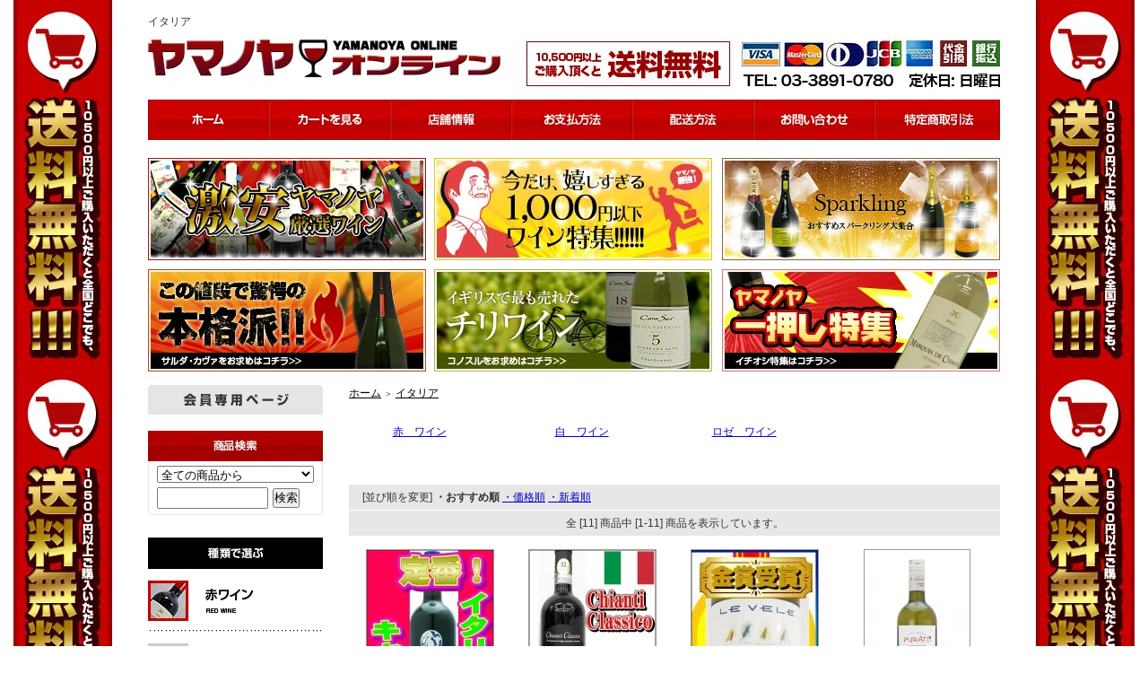

--- FILE ---
content_type: text/html; charset=EUC-JP
request_url: https://yamanoya-wine.tokyo/?mode=grp&gid=889942
body_size: 8586
content:
<!DOCTYPE html PUBLIC "-//W3C//DTD XHTML 1.0 Transitional//EN" "http://www.w3.org/TR/xhtml1/DTD/xhtml1-transitional.dtd">
<html xmlns:og="http://ogp.me/ns#" xmlns:fb="http://www.facebook.com/2008/fbml" xmlns:mixi="http://mixi-platform.com/ns#" xmlns="http://www.w3.org/1999/xhtml" xml:lang="ja" lang="ja" dir="ltr">
<head>
<meta http-equiv="content-type" content="text/html; charset=euc-jp" />
<meta http-equiv="X-UA-Compatible" content="IE=edge,chrome=1" />
<title>イタリア | コノスル・サルダカヴァ等厳選激安ワインの店　ヤマノヤ</title>
<meta name="Keywords" content="イタリア" />
<meta name="Description" content="イタリア | コノスル・サルダカヴァ等厳選激安ワインを他では手に入らない激安価格で販売中!!!　下町で安さが自慢で数十年の老舗です。価格と品揃えを見て下さい!!!" />
<meta name="Author" content="yamanoya" />
<meta name="Copyright" content="yamanoya online" />
<meta http-equiv="content-style-type" content="text/css" />
<meta http-equiv="content-script-type" content="text/javascript" />
<link rel="stylesheet" href="https://img03.shop-pro.jp/PA01005/240/css/21/index.css?cmsp_timestamp=20180106172556" type="text/css" />
<link rel="stylesheet" href="https://img03.shop-pro.jp/PA01005/240/css/21/product_list.css?cmsp_timestamp=20180106172556" type="text/css" />

<link rel="alternate" type="application/rss+xml" title="rss" href="https://yamanoya-wine.tokyo/?mode=rss" />
<link rel="alternate" media="handheld" type="text/html" href="https://yamanoya-wine.tokyo/?mode=grp&gid=889942" />
<script type="text/javascript" src="//ajax.googleapis.com/ajax/libs/jquery/1.7.2/jquery.min.js" ></script>
<meta property="og:title" content="イタリア | コノスル・サルダカヴァ等厳選激安ワインの店　ヤマノヤ" />
<meta property="og:description" content="イタリア | コノスル・サルダカヴァ等厳選激安ワインを他では手に入らない激安価格で販売中!!!　下町で安さが自慢で数十年の老舗です。価格と品揃えを見て下さい!!!" />
<meta property="og:url" content="https://yamanoya-wine.tokyo?mode=grp&gid=889942" />
<meta property="og:site_name" content="コノスル・サルダカヴァ等激安ワインの専門店　| ヤマノヤオンライン" />
<meta property="og:image" content=""/>
<script>
  var Colorme = {"page":"product_list","shop":{"account_id":"PA01005240","title":"\u30b3\u30ce\u30b9\u30eb\u30fb\u30b5\u30eb\u30c0\u30ab\u30f4\u30a1\u7b49\u6fc0\u5b89\u30ef\u30a4\u30f3\u306e\u5c02\u9580\u5e97\u3000| \u30e4\u30de\u30ce\u30e4\u30aa\u30f3\u30e9\u30a4\u30f3"},"basket":{"total_price":0,"items":[]},"customer":{"id":null}};

  (function() {
    function insertScriptTags() {
      var scriptTagDetails = [];
      var entry = document.getElementsByTagName('script')[0];

      scriptTagDetails.forEach(function(tagDetail) {
        var script = document.createElement('script');

        script.type = 'text/javascript';
        script.src = tagDetail.src;
        script.async = true;

        if( tagDetail.integrity ) {
          script.integrity = tagDetail.integrity;
          script.setAttribute('crossorigin', 'anonymous');
        }

        entry.parentNode.insertBefore(script, entry);
      })
    }

    window.addEventListener('load', insertScriptTags, false);
  })();
</script>
<script async src="https://zen.one/analytics.js"></script>
</head>
<body>
<meta name="colorme-acc-payload" content="?st=1&pt=10033&ut=889942&at=PA01005240&v=20260122011055&re=&cn=9ca106734cba2ae7dd0e3c6ac3c76058" width="1" height="1" alt="" /><script>!function(){"use strict";Array.prototype.slice.call(document.getElementsByTagName("script")).filter((function(t){return t.src&&t.src.match(new RegExp("dist/acc-track.js$"))})).forEach((function(t){return document.body.removeChild(t)})),function t(c){var r=arguments.length>1&&void 0!==arguments[1]?arguments[1]:0;if(!(r>=c.length)){var e=document.createElement("script");e.onerror=function(){return t(c,r+1)},e.src="https://"+c[r]+"/dist/acc-track.js?rev=3",document.body.appendChild(e)}}(["acclog001.shop-pro.jp","acclog002.shop-pro.jp"])}();</script><div style="background:url(//img03.shop-pro.jp/PA01005/240/etc/backbg.jpg?20140624121639) repeat-y; margin:0px auto; width:1250px;">
<div style="margin:0px auto; width:950px; text-align:left;">


<div id="header">
	<div class="hbg">
    	<div style="padding-top: 15px;">
    		<h1>イタリア</h1>
			<a href="./"><img src="https://img03.shop-pro.jp/PA01005/240/etc/rogo.jpg?20140624120504" alt="ロゴ"></a>
        </div>
    </div>
    <div class="gbm">
    	<ul>
        	<li><a href="./"><img src="https://img03.shop-pro.jp/PA01005/240/etc/menu_01.jpg?20140624121339" alt="ホーム"></a></li>
        	<li><a href="https://yamanoya-wine.tokyo/cart/proxy/basket?shop_id=PA01005240&shop_domain=yamanoya-wine.tokyo"><img src="https://img03.shop-pro.jp/PA01005/240/etc/menu_02.jpg?20140624121345" alt="カートを見る"></a></li>
        	<li><a href="http://www.yamanoya-wine.tokyo/?mode=f1"><img src="https://img03.shop-pro.jp/PA01005/240/etc/menu_03.jpg?20140624121351" alt="店舗情報"></a></li>
        	<li><a href="https://yamanoya-wine.tokyo/?mode=sk#payment"><img src="https://img03.shop-pro.jp/PA01005/240/etc/menu_04.jpg?20140624121356" alt="お支払い方法"></a></li>
        	<li><a href="https://yamanoya-wine.tokyo/?mode=sk#delivery"><img src="https://img03.shop-pro.jp/PA01005/240/etc/menu_05.jpg?20140624121402" alt="配送方法"></a></li>
        	<li><a href="https://dp00002334.shop-pro.jp/customer/inquiries/new"><img src="https://img03.shop-pro.jp/PA01005/240/etc/menu_06.jpg?20140624121406" alt="お問い合わせ"></a></li>
        	<li><a href="https://yamanoya-wine.tokyo/?mode=sk"><img src="https://img03.shop-pro.jp/PA01005/240/etc/menu_07.jpg?20140624121411" alt="特定商取引法"></a></li>
        </ul>
        <br style="clear:both;">
    </div>
    <div class="slideshow">
    	    </div>
    <table class="top-bnr">
    	<tbody>
        	<tr>
            	<td style="width:33%"><a href="http://www.yamanoya-wine.tokyo/?mode=grp&gid=6921"><img src="https://img03.shop-pro.jp/PA01005/240/etc/tbnr01.jpg?20140624122249" alt="アウトレットワイン"></a></td>
                <td style="width:5%"></td>
            	<td style="width:33%"><a href="http://www.yamanoya-wine.tokyo/?mode=grp&gid=938884"><img src="https://img03.shop-pro.jp/PA01005/240/etc/tbnr02.jpg?20140624122255" alt="1000円以下ワイン"></a></td>
                <td style="width:5%"></td>
            	<td style="width:33%"><a href="http://www.yamanoya-wine.tokyo/?mode=cate&cbid=293906&csid=0"><img src="https://img03.shop-pro.jp/PA01005/240/etc/tbnr03.jpg?20140626091817" alt="スパークリング特集"></a></td>
            </tr>            
            <tr style="height:10px;">
            </tr>
            <tr>
            	<td style="width:33%"><a href="http://www.yamanoya-wine.tokyo/?mode=grp&gid=938885"><img src="https://img03.shop-pro.jp/PA01005/240/etc/tbnr04.jpg?20140624122306" alt="サルダカヴァ"></a></td>
                <td style="width:5%"></td>
            	<td style="width:33%"><a href="http://www.yamanoya-wine.tokyo/?mode=grp&gid=16563"><img src="https://img03.shop-pro.jp/PA01005/240/etc/tbnr05.jpg?20140626091902" alt="コノスル"></a></td>
                <td style="width:5%"></td>
            	<td style="width:33%"><a href="http://www.yamanoya-wine.tokyo/?mode=grp&gid=940516"><img src="https://img03.shop-pro.jp/PA01005/240/etc/tbnr06.jpg?20140624122318" alt="特集コーナー"></a></td>
            </tr>
        </tbody>
    </table>
                
</div>




<table width="950" cellpadding="0" cellspacing="0" border="0">
	<tr>
		
		<td width="224" valign="top">
			<div id="side_area">
<a href="https://yamanoya-wine.tokyo/?mode=login&shop_back_url=https%3A%2F%2Fyamanoya-wine.tokyo%2F"><img src="https://img.shop-pro.jp/tmpl_img/32/rs_m_mem.gif" border="0"></a><br><br>
				
				<table cellpadding="0" cellspacing="0" border="0" class="sidemenu" width="195">
					<tr>
						<td class="side_title"><img src="https://img03.shop-pro.jp/PA01005/240/etc/search.jpg?20140624123833" alt="商品検索" /></td>
					</tr>
					<tr>
						<td class="side_text" align="center">
							<div class="st_contents">
								<form action="https://yamanoya-wine.tokyo/" method="GET">
									<input type="hidden" name="mode" value="srh" />
									<select name="cid" class="side_form_select">
										<option value="">全ての商品から</option>
																					<option value="1738658,0">赤ワイン・価格別</option>
																					<option value="1738660,0">白ワイン・価格別</option>
																					<option value="293906,0">スパークリング・シャンパーニュ</option>
																					<option value="176836,0">訳ありワイン、限定特価他・・・</option>
																					<option value="114272,0">日本酒</option>
																			</select>
									<input type="text" name="keyword" class="side_form_input"><input type="submit" value="検索" />
								</form>
							</div>
						</td>
					</tr>
					<tr>
						<td class="side_bottom"></td>
					</tr>
				</table>
				

				<!-- Members area
									<table cellpadding="0" cellspacing="0" border="0" class="sidemenu" width="195">
						<tr>
							<td class="side_title"><img src="https://img.shop-pro.jp/tmpl_img/32/rs_m_mem.gif" alt="会員専用ページ" /></td>
						</tr>
						<tr>
							<td class="side_text_members">
																	<div id="btn_members_login">
										<a href="https://yamanoya-wine.tokyo/?mode=login&shop_back_url=https%3A%2F%2Fyamanoya-wine.tokyo%2F"><img src="//img.shop-pro.jp/tmpl_img/32/rs_m_login.gif" alt="ログイン" /></a>
									</div>
																			<div id="btn_members_signup">
											<span>はじめてのお客様へ</span>
											<a href="https://yamanoya-wine.tokyo/customer/signup/new"><img src="//img.shop-pro.jp/tmpl_img/32/rs_m_join.gif" alt="新規会員登録はこちら" /></a>
										</div>
																								</td>
						</tr>
					</table>
								// Members area -->
                
                <table cellpadding="0" cellspacing="0" border="0" class="sidemenu" width="195">
					<tr>
						<td class="side_title"><img src="https://img03.shop-pro.jp/PA01005/240/etc/shurui.jpg?20140624124006" alt="種類" /></td>
					</tr>
                    <tr><td class="side_cat_text" width="195"><a href="http://www.yamanoya-wine.tokyo/?mode=cate&cbid=1738658&csid=0"><img src="https://img03.shop-pro.jp/PA01005/240/etc/s01.jpg?20140624124219" alt="赤ワイン"></a></td></tr>
                    <tr><td class="side_cat_text" width="195"><a href="http://www.yamanoya-wine.tokyo/?mode=cate&cbid=1738660&csid=0"><img src="https://img03.shop-pro.jp/PA01005/240/etc/s02.jpg?20140624124224" alt="白ワイン"></a></td></tr>
                    <tr><td class="side_cat_text" width="195"><a href="http://www.yamanoya-wine.tokyo/?mode=cate&cbid=293906&csid=0"><img src="https://img03.shop-pro.jp/PA01005/240/etc/s03.jpg?20140624124229" alt="スパークリング"></a></td></tr>
                    <tr><td class="side_cat_text" width="195"><a href="http://www.yamanoya-wine.tokyo/?mode=cate&cbid=176836&csid=0"><img src="https://img03.shop-pro.jp/PA01005/240/etc/s04.jpg?20140624124234" alt="アウトレットワイン"></a></td></tr>
                    <tr><td class="side_cat_text" width="195"><a href="http://www.yamanoya-wine.tokyo/?mode=cate&cbid=129190&csid=0"><img src="https://img03.shop-pro.jp/PA01005/240/etc/s05.jpg?20140624124238" alt="紹興酒"></a></td></tr>
				</table>
				
				<table cellpadding="0" cellspacing="0" border="0" class="sidemenu" width="195">
					<tr>
						<td class="side_title"><img src="https://img03.shop-pro.jp/PA01005/240/etc/sanchi.jpg?20140624124021" alt="カテゴリー" /></td>
					</tr>
											<tr>
							<td class="side_cat_text">
								<div class="st_contents" width="195">
									<a href="https://yamanoya-wine.tokyo/?mode=cate&cbid=1738658&csid=0">
										赤ワイン・価格別
																			</a>
								</div>
							</td>
						</tr>
											<tr>
							<td class="side_cat_text">
								<div class="st_contents" width="195">
									<a href="https://yamanoya-wine.tokyo/?mode=cate&cbid=1738660&csid=0">
										白ワイン・価格別
																			</a>
								</div>
							</td>
						</tr>
											<tr>
							<td class="side_cat_text">
								<div class="st_contents" width="195">
									<a href="https://yamanoya-wine.tokyo/?mode=cate&cbid=293906&csid=0">
										スパークリング・シャンパーニュ
																			</a>
								</div>
							</td>
						</tr>
											<tr>
							<td class="side_cat_text">
								<div class="st_contents" width="195">
									<a href="https://yamanoya-wine.tokyo/?mode=cate&cbid=176836&csid=0">
										訳ありワイン、限定特価他・・・
																			</a>
								</div>
							</td>
						</tr>
											<tr>
							<td class="side_cat_text">
								<div class="st_contents" width="195">
									<a href="https://yamanoya-wine.tokyo/?mode=cate&cbid=114272&csid=0">
										日本酒
																			</a>
								</div>
							</td>
						</tr>
										
											<tr>
							<td class="side_cat_text_group" width="195">
								<div class="st_contents">
									<a href="https://yamanoya-wine.tokyo/?mode=grp&gid=6921">
										値下げ！商品入れ替えにつき
																					<div class="side_cat_img">
												<img src="https://img03.shop-pro.jp/PA01005/240/category/g_6921.jpg?cmsp_timestamp=20191209001638" style="margin:0px 0px 5px 5px;" alt="" />
											</div>
																			</a>
								</div>
							</td>
						</tr>
											<tr>
							<td class="side_cat_text_group" width="195">
								<div class="st_contents">
									<a href="https://yamanoya-wine.tokyo/?mode=grp&gid=889939">
										フランス
																			</a>
								</div>
							</td>
						</tr>
											<tr>
							<td class="side_cat_text_group" width="195">
								<div class="st_contents">
									<a href="https://yamanoya-wine.tokyo/?mode=grp&gid=889942">
										イタリア
																			</a>
								</div>
							</td>
						</tr>
											<tr>
							<td class="side_cat_text_group" width="195">
								<div class="st_contents">
									<a href="https://yamanoya-wine.tokyo/?mode=grp&gid=889945">
										スペイン
																			</a>
								</div>
							</td>
						</tr>
											<tr>
							<td class="side_cat_text_group" width="195">
								<div class="st_contents">
									<a href="https://yamanoya-wine.tokyo/?mode=grp&gid=889949">
										ドイツ
																			</a>
								</div>
							</td>
						</tr>
											<tr>
							<td class="side_cat_text_group" width="195">
								<div class="st_contents">
									<a href="https://yamanoya-wine.tokyo/?mode=grp&gid=889950">
										チリ
																			</a>
								</div>
							</td>
						</tr>
											<tr>
							<td class="side_cat_text_group" width="195">
								<div class="st_contents">
									<a href="https://yamanoya-wine.tokyo/?mode=grp&gid=889968">
										オーストラリア
																			</a>
								</div>
							</td>
						</tr>
											<tr>
							<td class="side_cat_text_group" width="195">
								<div class="st_contents">
									<a href="https://yamanoya-wine.tokyo/?mode=grp&gid=889954">
										アルゼンチン
																			</a>
								</div>
							</td>
						</tr>
											<tr>
							<td class="side_cat_text_group" width="195">
								<div class="st_contents">
									<a href="https://yamanoya-wine.tokyo/?mode=grp&gid=889957">
										南アフリカ
																			</a>
								</div>
							</td>
						</tr>
											<tr>
							<td class="side_cat_text_group" width="195">
								<div class="st_contents">
									<a href="https://yamanoya-wine.tokyo/?mode=grp&gid=1413303">
										カリフォルニア
																			</a>
								</div>
							</td>
						</tr>
											<tr>
							<td class="side_cat_text_group" width="195">
								<div class="st_contents">
									<a href="https://yamanoya-wine.tokyo/?mode=grp&gid=889964">
										ルーマニア・モルドヴァ共和国
																			</a>
								</div>
							</td>
						</tr>
											<tr>
							<td class="side_cat_text_group" width="195">
								<div class="st_contents">
									<a href="https://yamanoya-wine.tokyo/?mode=grp&gid=889962">
										ギリシャ・ブルガリア
																			</a>
								</div>
							</td>
						</tr>
											<tr>
							<td class="side_cat_text_group" width="195">
								<div class="st_contents">
									<a href="https://yamanoya-wine.tokyo/?mode=grp&gid=889965">
										ポルトガル
																			</a>
								</div>
							</td>
						</tr>
											<tr>
							<td class="side_cat_text_group" width="195">
								<div class="st_contents">
									<a href="https://yamanoya-wine.tokyo/?mode=grp&gid=1100698">
										クロアチア・ハンガリー
																			</a>
								</div>
							</td>
						</tr>
											<tr>
							<td class="side_cat_text_group" width="195">
								<div class="st_contents">
									<a href="https://yamanoya-wine.tokyo/?mode=grp&gid=1254216">
										オーストリア
																			</a>
								</div>
							</td>
						</tr>
											<tr>
							<td class="side_cat_text_group" width="195">
								<div class="st_contents">
									<a href="https://yamanoya-wine.tokyo/?mode=grp&gid=2468434">
										ニュージーランド
																			</a>
								</div>
							</td>
						</tr>
											<tr>
							<td class="side_cat_text_group" width="195">
								<div class="st_contents">
									<a href="https://yamanoya-wine.tokyo/?mode=grp&gid=2563618">
										ジョージア（グルジア）
																			</a>
								</div>
							</td>
						</tr>
											<tr>
							<td class="side_cat_text_group" width="195">
								<div class="st_contents">
									<a href="https://yamanoya-wine.tokyo/?mode=grp&gid=1933160">
										日本
																			</a>
								</div>
							</td>
						</tr>
											<tr>
							<td class="side_cat_text_group" width="195">
								<div class="st_contents">
									<a href="https://yamanoya-wine.tokyo/?mode=grp&gid=6313">
										新着・再入荷ワイン
																			</a>
								</div>
							</td>
						</tr>
											<tr>
							<td class="side_cat_text_group" width="195">
								<div class="st_contents">
									<a href="https://yamanoya-wine.tokyo/?mode=grp&gid=16563">
										本格派コノスル・シリーズ
																			</a>
								</div>
							</td>
						</tr>
											<tr>
							<td class="side_cat_text_group" width="195">
								<div class="st_contents">
									<a href="https://yamanoya-wine.tokyo/?mode=grp&gid=156731">
										コノスル　シングル・ヴィンヤード
																			</a>
								</div>
							</td>
						</tr>
											<tr>
							<td class="side_cat_text_group" width="195">
								<div class="st_contents">
									<a href="https://yamanoya-wine.tokyo/?mode=grp&gid=938884">
										1000円以下特集
																			</a>
								</div>
							</td>
						</tr>
											<tr>
							<td class="side_cat_text_group" width="195">
								<div class="st_contents">
									<a href="https://yamanoya-wine.tokyo/?mode=grp&gid=938885">
										サルダ・カヴァ
																			</a>
								</div>
							</td>
						</tr>
											<tr>
							<td class="side_cat_text_group" width="195">
								<div class="st_contents">
									<a href="https://yamanoya-wine.tokyo/?mode=grp&gid=940516">
										イチ押し
																			</a>
								</div>
							</td>
						</tr>
											<tr>
							<td class="side_cat_text_group" width="195">
								<div class="st_contents">
									<a href="https://yamanoya-wine.tokyo/?mode=grp&gid=1257163">
										輸入洋酒
																			</a>
								</div>
							</td>
						</tr>
											<tr>
							<td class="side_cat_text_group" width="195">
								<div class="st_contents">
									<a href="https://yamanoya-wine.tokyo/?mode=grp&gid=1312792">
										【決算特価】
																			</a>
								</div>
							</td>
						</tr>
										
					<tr>
						<td class="side_cat_bottom"></td>
					</tr>
				</table>
				
                <table cellpadding="0" cellspacing="0" border="0" class="sidemenu" width="195">
                    <tr><td class="side_cat_text" width="195"><a href="http://blog2.yamanoya-wine.tokyo/"><img src="https://img03.shop-pro.jp/PA01005/240/etc/blog.jpg?20140624124520" alt="ブログ"></a></td></tr>
				</table>
				
				
									<table cellpadding="0" cellspacing="0" border="0" class="sidemenu" width="195">
						<tr>
							<td class="side_title"><img src="https://img.shop-pro.jp/tmpl_img/32/rs_m_fp.gif" alt="フリーページ" /></td>
						</tr>
						<tr>
							<td class="side_text">
								<div class="st_contents">
									<ul>
																					<li><a href="https://yamanoya-wine.tokyo/?mode=f1">店舗情報</a></li>
																			</ul>
								</div>
							</td>
						</tr>
						<tr>
							<td class="side_bottom"></td>
						</tr>
					</table>
								
		
				<div class="feed" style="width:190px; text-align:center; margin-top:10px;">
					<a href="https://yamanoya-wine.tokyo/?mode=rss"><img src="https://img.shop-pro.jp/tmpl_img/32/rss.gif" align="absmiddle" alt="rss" /></a> <a href="https://yamanoya-wine.tokyo/?mode=atom"><img src="https://img.shop-pro.jp/tmpl_img/32/atom.gif" align="absmiddle" alt="atom" /></a>
				</div>
			</div>
		</td>
		

		
		<td width="726" valign="top">
			<table cellpadding="0" cellspacing="0" border="0" class="footstamp">
	<tr>
		<td>
		<a href="./">ホーム</a>
			<span class="txt-f10">＞</span> <a href="https://yamanoya-wine.tokyo/?mode=grp&gid=889942">イタリア</a>
		</td>
	</tr>
</table>




			<div class="product_list">
			<div class="product_item">
								<div class="name" style="width:157px; overflow:hidden;">
					<a href="?mode=grp&gid=889943">赤　ワイン</a>
				</div>
			</div>
		</div>
		
					<div class="product_list">
			<div class="product_item">
								<div class="name" style="width:157px; overflow:hidden;">
					<a href="?mode=grp&gid=889944">白　ワイン</a>
				</div>
			</div>
		</div>
		
					<div class="product_list">
			<div class="product_item">
								<div class="name" style="width:157px; overflow:hidden;">
					<a href="?mode=grp&gid=2708669">ロゼ　ワイン</a>
				</div>
			</div>
		</div>
		
				<br style="clear:both;" />














	
	<table cellpadding="0" cellspacing="0" border="0" class="sort_01">
		<tr>
			<td>
				<div style="margin:0 15px;">
					[並び順を変更] 
					<span class="bold"> ・おすすめ順</span>
																<a href="?mode=grp&gid=889942&sort=p">・価格順</a>											<a href="?mode=grp&gid=889942&sort=n"> ・新着順</a>				</div>
			</td>
		</tr>
	</table>
	
	<div class="pagenavi">
		<div style="margin:0px 15px;">
			<table width="100%" height="28" border="0" cellpadding="0" cellspacing="0">
				<tr>
					<td width="15%" align="left" style="margin-left:15px;">
																	</td>
					<td width="70%" align="center">
						全 [11] 商品中 [1-11] 商品を表示しています。
					</td>
					<td width="15%" align="right" style="margin-right:15px;">
																	</td>
				</tr>
			</table>
		</div>
	</div>
	
			<div class="product_list">
			<div class="product_item">
									<a href="?pid=2385954"><img src="https://img03.shop-pro.jp/PA01005/240/product/2385954_th.jpg?cmsp_timestamp=20181101232520" alt="" /></a>
								<div class="name" style="width:157px; overflow:hidden;">
					<a href="?pid=2385954"><img class='new_mark_img1' src='https://img.shop-pro.jp/img/new/icons24.gif' style='border:none;display:inline;margin:0px;padding:0px;width:auto;' />ベリーニ・キャンティ 2023</a>
				</div>
				<div class="price">
										
					<p class="price_all">1,000円(税込1,100円)</p>
									</div>
													<div class="expl">
						男子食堂家呑みワイングランプリ第1位！ベリーニ・キャンティ2022。イタリア産、サンジョヴェーゼ主体の辛口。ストロベリー＆スパイス香りでパスタやピザに最適。送料無料の超コストパフォーマンスワイン！
					</div>
							</div>
		</div>

		
					<div class="product_list">
			<div class="product_item">
									<a href="?pid=5469622"><img src="https://img03.shop-pro.jp/PA01005/240/product/5469622_th.jpg?cmsp_timestamp=20241013213500" alt="" /></a>
								<div class="name" style="width:157px; overflow:hidden;">
					<a href="?pid=5469622"><img class='new_mark_img1' src='https://img.shop-pro.jp/img/new/icons15.gif' style='border:none;display:inline;margin:0px;padding:0px;width:auto;' />【新ヴィンテージ】キャンティ・クラシコ　ベリーニ　2020</a>
				</div>
				<div class="price">
										
					<p class="price_all">1,400円(税込1,540円)</p>
									</div>
													<div class="expl">
						旨安生産者「ベリーニ」のキャンティ・クラシコ入荷！日本で買えるのはヤマノヤのみです。
					</div>
							</div>
		</div>

		
					<div class="product_list">
			<div class="product_item">
									<a href="?pid=34573670"><img src="https://img03.shop-pro.jp/PA01005/240/product/34573670_th.jpg?20110904192339" alt="" /></a>
								<div class="name" style="width:157px; overflow:hidden;">
					<a href="?pid=34573670"><img class='new_mark_img1' src='https://img.shop-pro.jp/img/new/icons60.gif' style='border:none;display:inline;margin:0px;padding:0px;width:auto;' />モンカロ　レ・ヴェーレ　ヴェルディッキオ・クラシコ　2023</a>
				</div>
				<div class="price">
										
					<p class="price_all">1,088円(税込1,197円)</p>
									</div>
													<div class="expl">
						過去に、ジャパン　ワイン　チャレンジ 2011, Trophy Best Value Wine！にも選ばれた、コスパな白ワインです。
					</div>
							</div>
		</div>

		
					<div class="product_list">
			<div class="product_item">
									<a href="?pid=158706266"><img src="https://img03.shop-pro.jp/PA01005/240/product/158706266_th.jpg?cmsp_timestamp=20210404211511" alt="" /></a>
								<div class="name" style="width:157px; overflow:hidden;">
					<a href="?pid=158706266"><img class='new_mark_img1' src='https://img.shop-pro.jp/img/new/icons33.gif' style='border:none;display:inline;margin:0px;padding:0px;width:auto;' />プラート　カタラット　ピノ・グリージョ　オーガニック　2024</a>
				</div>
				<div class="price">
										
					<p class="price_all">1,050円(税込1,155円)</p>
									</div>
													<div class="expl">
						サクラアワード受賞！価格以上の価値！シチリアのカタラットとピノ・グリージョのブレンド。果実味豊かな辛口。ボリューム感と酸味のバランスが絶妙。
					</div>
							</div>
		</div>

		
					<br style="clear:both;" />
					<div class="product_list">
			<div class="product_item">
									<a href="?pid=167502738"><img src="https://img03.shop-pro.jp/PA01005/240/product/167502738_th.jpg?cmsp_timestamp=20241212175008" alt="" /></a>
								<div class="name" style="width:157px; overflow:hidden;">
					<a href="?pid=167502738"><img class='new_mark_img1' src='https://img.shop-pro.jp/img/new/icons33.gif' style='border:none;display:inline;margin:0px;padding:0px;width:auto;' />プラート　アパッシメント　オーガニック　2024</a>
				</div>
				<div class="price">
										
					<p class="price_all">1,200円(税込1,320円)</p>
									</div>
													<div class="expl">
						オーガニックなアパッシメントワイン。ネロ・ダヴォラ主体の辛口フルボディー。複雑な果実味と爽やかな酸味が絶妙。アパッシメント製法で深い味わい。
					</div>
							</div>
		</div>

		
					<div class="product_list">
			<div class="product_item">
									<a href="?pid=172494097"><img src="https://img03.shop-pro.jp/PA01005/240/product/172494097_th.jpg?cmsp_timestamp=20230118192205" alt="" /></a>
								<div class="name" style="width:157px; overflow:hidden;">
					<a href="?pid=172494097"><img class='new_mark_img1' src='https://img.shop-pro.jp/img/new/icons33.gif' style='border:none;display:inline;margin:0px;padding:0px;width:auto;' />イ・カステッリ　ピノ・グリージョ　2024</a>
				</div>
				<div class="price">
										
					<p class="price_all">980円(税込1,078円)</p>
									</div>
													<div class="expl">
						抜群のコスト・パフォーマンスを誇るヴェネトの白！
					</div>
							</div>
		</div>

		
					<div class="product_list">
			<div class="product_item">
									<a href="?pid=15301319"><img src="https://img03.shop-pro.jp/PA01005/240/product/15301319_th.jpg?cmsp_timestamp=20151222101112" alt="" /></a>
								<div class="name" style="width:157px; overflow:hidden;">
					<a href="?pid=15301319"><img class='new_mark_img1' src='https://img.shop-pro.jp/img/new/icons24.gif' style='border:none;display:inline;margin:0px;padding:0px;width:auto;' />モランド　アスティ・スプマンテ</a>
				</div>
				<div class="price">
										
					<p class="price_all">1,000円(税込1,100円)</p>
									</div>
				<div style="background:#ddd;padding:3px 20px 2px;font-size:10px;width:100px;margin:5px auto;">SOLD OUT</div>									<div class="expl">
						ワイン王国5ツ星★★★★★獲得！人気の甘口スパークリングワインです
					</div>
							</div>
		</div>

		
					<div class="product_list">
			<div class="product_item">
									<a href="?pid=26710295"><img src="https://img03.shop-pro.jp/PA01005/240/product/26710295_th.jpg?20140615205858" alt="" /></a>
								<div class="name" style="width:157px; overflow:hidden;">
					<a href="?pid=26710295"><img class='new_mark_img1' src='https://img.shop-pro.jp/img/new/icons24.gif' style='border:none;display:inline;margin:0px;padding:0px;width:auto;' />カビッキオーリ　ランブルスコ　ロッソ　アマービレ</a>
				</div>
				<div class="price">
										
					<p class="price_all">1,000円(税込1,100円)</p>
									</div>
				<div style="background:#ddd;padding:3px 20px 2px;font-size:10px;width:100px;margin:5px auto;">SOLD OUT</div>									<div class="expl">
						特売です！大人のグレープソーダ！
					</div>
							</div>
		</div>

		
					<br style="clear:both;" />
					<div class="product_list">
			<div class="product_item">
									<a href="?pid=100392511"><img src="https://img03.shop-pro.jp/PA01005/240/product/100392511_th.jpg?cmsp_timestamp=20160323224647" alt="" /></a>
								<div class="name" style="width:157px; overflow:hidden;">
					<a href="?pid=100392511">【限定特価】バローロ　テッレ・ダ・ヴィーノ　2019</a>
				</div>
				<div class="price">
										
					<p class="price_all">2,618円(税込2,880円)</p>
									</div>
				<div style="background:#ddd;padding:3px 20px 2px;font-size:10px;width:100px;margin:5px auto;">SOLD OUT</div>									<div class="expl">
						伝統的イタリア赤ワインの最高峰　【バローロ】激安！
					</div>
							</div>
		</div>

		
					<div class="product_list">
			<div class="product_item">
									<a href="?pid=145707801"><img src="https://img03.shop-pro.jp/PA01005/240/product/145707801_th.jpg?cmsp_timestamp=20190923112750" alt="" /></a>
								<div class="name" style="width:157px; overflow:hidden;">
					<a href="?pid=145707801"><img class='new_mark_img1' src='https://img.shop-pro.jp/img/new/icons15.gif' style='border:none;display:inline;margin:0px;padding:0px;width:auto;' />ブオナミーコ・ヴィヴィ　ヴェルメンティーノ 2021</a>
				</div>
				<div class="price">
										
					<p class="price_all">1,380円(税込1,518円)</p>
									</div>
				<div style="background:#ddd;padding:3px 20px 2px;font-size:10px;width:100px;margin:5px auto;">SOLD OUT</div>									<div class="expl">
						イタリア トスカーナ州 トスカーナ 白 。ヴェルメンティーノ100 %すっきりとした辛口タイプ！
					</div>
							</div>
		</div>

		
					<div class="product_list">
			<div class="product_item">
									<a href="?pid=165964474"><img src="https://img03.shop-pro.jp/PA01005/240/product/165964474_th.jpg?cmsp_timestamp=20230626103800" alt="" /></a>
								<div class="name" style="width:157px; overflow:hidden;">
					<a href="?pid=165964474"><img class='new_mark_img1' src='https://img.shop-pro.jp/img/new/icons33.gif' style='border:none;display:inline;margin:0px;padding:0px;width:auto;' />イ･バルジ ピエモンテ バルベーラ パッシート　2022</a>
				</div>
				<div class="price">
										
					<p class="price_all">1,400円(税込1,540円)</p>
									</div>
				<div style="background:#ddd;padding:3px 20px 2px;font-size:10px;width:100px;margin:5px auto;">SOLD OUT</div>									<div class="expl">
						完熟したカシスやプラムのアロマが魅力的。辛口フルボディのバルベーラ赤ワイン。イタリア・ピエモンテDOC産。パッシート製法により凝縮した果実の旨味。送料無料！
					</div>
							</div>
		</div>

		
				<br style="clear:both;" />
	
	<div class="pagenavi">
		<div style="margin:0px 15px;">
			<table width="100%" height="28" border="0" cellpadding="0" cellspacing="0">
				<tr>
					<td width="15%" align="left" style="margin-left:15px;">
																	</td>
					<td width="70%" align="center">
						全 [11] 商品中 [1-11] 商品を表示しています。
					</td>
					<td width="15%" align="right" style="margin-right:15px;">
																	</td>
				</tr>
			</table>
		</div>
	</div>

	
		

	
		

	
		







		</td>
		
		
	</tr>
</table>




<table width="950" border="0" cellspacing="0" cellpadding="0">
	<tr>
        <td class="box">
        	<table width="100%">
      			<tr>
                    <td width="33%" valign="top" class="box2">
                                          
                            <table width="100%" border="0" cellspacing="0" cellpadding="0">
                                <tr>
                                    <td class="box3">販売業者</td>
                                </tr> 
                                <tr>
                                    <td class="box4">株式会社山乃屋</td>
                                </tr>
                            </table>
                            
                            
                           
                            <table width="100%" border="0" cellspacing="0" cellpadding="0">
                                <tr>
                                    <td class="box3">運営統括責任者名</td>
                                </tr> 
                                <tr>
                                    <td class="box4">安田公一</td>
                                </tr>
                            </table>
                           
                            
                            
                           
                            <table width="100%" border="0" cellspacing="0" cellpadding="0">
                                <tr>
                                    <td class="box3">住所</td>
                                </tr> 
                                <tr>
                                    <td class="box4">116-0014東京都荒川区東日暮里1-16-9</td>
                                </tr>
                            </table>
                           
                            
                           
                            <table width="100%" border="0" cellspacing="0" cellpadding="0">
                                <tr>
                                    <td class="box3">商品代金以外の料金の説明</td>
                                </tr> 
                                <tr>
                                    <td class="box4">送料、代引き手数料、銀行振込手数料</td>
                                </tr>
                            </table>
                           
                            
                           
                            <table width="100%" border="0" cellspacing="0" cellpadding="0">
                                <tr>
                                    <td class="box3">申込有効期限</td>
                                </tr> 
                                <tr>
                                    <td class="box4">10日以内</td>
                                </tr>
                            </table>
                           
                        
                           
                            <table width="100%" border="0" cellspacing="0" cellpadding="0">
                                <tr>
                                    <td class="box3">不良品</td>
                                </tr> 
                                <tr>
                                    <td class="box4">不良品、当社の商品間違いの場合は当社で負担いたします。</td>
                                </tr>
                            </table>
                           
                            
                           
                            <table width="100%" border="0" cellspacing="0" cellpadding="0">
                                <tr>
                                    <td class="box3">販売数量</td>
                                </tr> 
                                <tr>
                                    <td class="box4">商品1個から販売しております。<font size="2" color="#ff0000">尚、実店舗でも販売しておりますので、在庫がない場合もあります。当店からの受注確認メールが最終的な結果となりますことを、予めご了承下さい。 </font></td>
                                </tr>
                            </table>
                           
                            
                        </td>
                        
                        <td width="33%" valign="top" class="box2"> 
                                 
                            <table width="100%" border="0" cellspacing="0" cellpadding="0">
                                <tr>
                                    <td class="box3">引渡し時期</td>
                                </tr> 
                                <tr>
                                    <td class="box4">1～3営業日以内に発送いたします。銀行振込の場合、入金確認しだい発送させていただきます。</td>
                                </tr>
                            </table>
                           
                            
                           
                            <table width="100%" border="0" cellspacing="0" cellpadding="0">
                                <tr>
                                    <td class="box3">お支払い方法</td>
                                </tr> 
                                <tr>
                                    <td class="box4">銀行振込、代引き、クレジットカード、</td>
                                </tr>
                            </table>
                           
                            
                           
                            <table width="100%" border="0" cellspacing="0" cellpadding="0">
                                <tr>
                                    <td class="box3">お支払い期限</td>
                                </tr> 
                                <tr>
                                    <td class="box4">7日以内</td>
                                </tr>
                            </table>
                          
                           
                            <table width="100%" border="0" cellspacing="0" cellpadding="0">
                                <tr>
                                    <td class="box3">返品期限</td>
                                </tr> 
                                <tr>
                                    <td class="box4">返品、交換に関しましては、未開封、未使用の商品にかぎらせていただきます。商品到着後24時間以内に必ず電話かメールにてご連絡の上、3日以内にご返送ください。 </td>
                                </tr>
                            </table> 
                           
                                
                             
                            <table width="100%" border="0" cellspacing="0" cellpadding="0">
                                <tr>
                                    <td class="box3">返品送料</td>
                                </tr> 
                                <tr>
                                    <td class="box4">お客様の都合による返品の場合の往復送料はお客様負担でお願いします。配送途中の破損などの事故ございましたら、弊社までご連絡いただければ、送料、手数料ともに弊社負担で新品ご送付いたします。（限定品などにより交換できない場合は、現金でお支払い頂いた金額、すべて返却させて頂きます。尚、クレジットカードでお支払いの場合は、クレジットカード決済の取り消し処理にて返金の代わりをさせていただきます。）</td>
                                </tr>
                            </table>
                         
                            
                        </td>
                        
                        
                        <td width="34%" valign="top" class="box2">     
                              
                          
                          
                               
                            <table width="100%" border="0" cellspacing="0" cellpadding="0">
                                <tr>
                                    <td class="box3">屋号またはサービス名</td>
                                </tr> 
                                <tr>
                                    <td class="box4">ヤマノヤ　オンライン</td>
                                </tr>
                            </table>
                                
                               
                           
                            <table width="100%" border="0" cellspacing="0" cellpadding="0">
                                <tr>
                                    <td class="box3">電話番号</td>
                                </tr> 
                                <tr>
                                    <td class="box4">03-3891-0780</td>
                                </tr>
                            </table>
                             
                                  
                           
                            <table width="100%" border="0" cellspacing="0" cellpadding="0">
                                <tr>
                                    <td class="box3">公開メールアドレス</td>
                                </tr> 
                                <tr>
                                    <td class="box4">info@yamanoya-wine.tokyo</td>
                                </tr>
                            </table>
                             
                                  
                           
                            <table width="100%" border="0" cellspacing="0" cellpadding="0">
                                <tr>
                                    <td class="box3">ホームページアドレス</td>
                                </tr> 
                                <tr>
                                    <td class="box4">https://yamanoya-wine.tokyo/</td>
                                </tr>
                            </table>
                         
                    </td>
                </tr>
			</table>
		</td>
	</tr>
</table>


<table cellpadding="0" cellspacing="0" border="0" id="footer">
	<tr>
		<td>
			<div id="copy">
				Copyright(c)2006-2025 YAMANOYA ONLINE All Right Reserved.
			</div>
		</td>
	</tr>
</table>


</div>
</div><script type="text/javascript" src="https://yamanoya-wine.tokyo/js/cart.js" ></script>
<script type="text/javascript" src="https://yamanoya-wine.tokyo/js/async_cart_in.js" ></script>
<script type="text/javascript" src="https://yamanoya-wine.tokyo/js/product_stock.js" ></script>
<script type="text/javascript" src="https://yamanoya-wine.tokyo/js/js.cookie.js" ></script>
<script type="text/javascript" src="https://yamanoya-wine.tokyo/js/favorite_button.js" ></script>
</body></html>